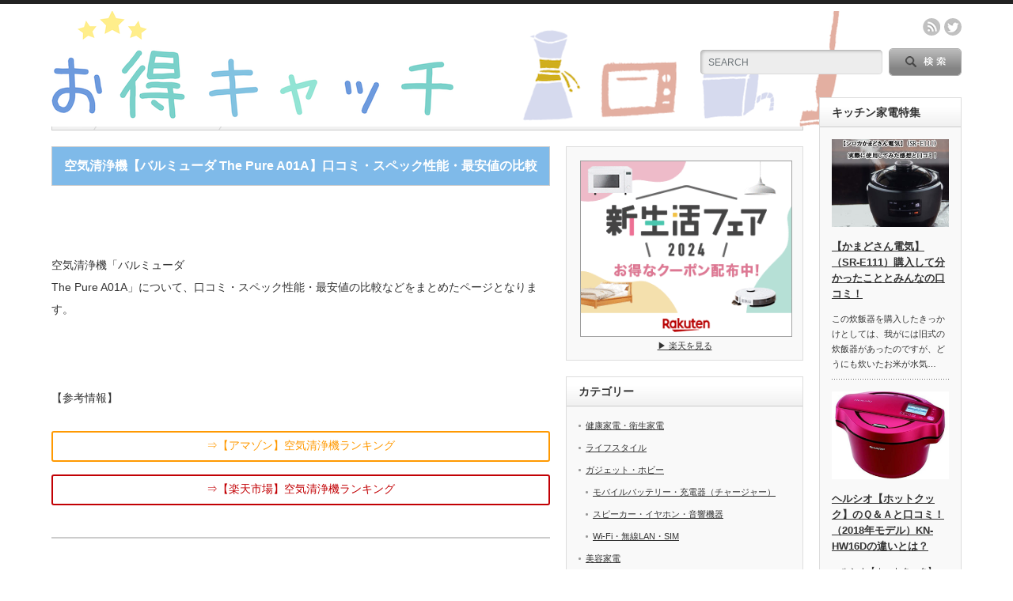

--- FILE ---
content_type: text/html; charset=UTF-8
request_url: https://kadendayo.com/archives/6390
body_size: 17322
content:
<!DOCTYPE html PUBLIC "-//W3C//DTD XHTML 1.1//EN" "http://www.w3.org/TR/xhtml11/DTD/xhtml11.dtd">
<!--[if lt IE 9]><html xmlns="http://www.w3.org/1999/xhtml" class="ie"><![endif]-->
<!--[if (gt IE 9)|!(IE)]><!--><html xmlns="http://www.w3.org/1999/xhtml"><!--<![endif]-->
<head profile="http://gmpg.org/xfn/11">
<meta http-equiv="Content-Type" content="text/html; charset=UTF-8" />
<meta http-equiv="X-UA-Compatible" content="IE=edge,chrome=1" />
<meta name="viewport" content="width=device-width" />
<title>空気清浄機【バルミューダ
The Pure A01A】口コミ・スペック性能・最安値の比較 | 家電キャッチ</title>
<meta name="description" content="&amp;nbsp;空気清浄機「バルミューダThe Pure A01A」について、口コミ・スペック性能・最安値の比較などをまとめたページとなります。" />

<script data-ad-client="ca-pub-3643762069276960" async src="https://pagead2.googlesyndication.com/pagead/js/adsbygoogle.js"></script>
	
<link rel="alternate" type="application/rss+xml" title="家電キャッチ RSS Feed" href="https://kadendayo.com/feed" />
<link rel="alternate" type="application/atom+xml" title="家電キャッチ Atom Feed" href="https://kadendayo.com/feed/atom" /> 
<link rel="pingback" href="https://kadendayo.com/xmlrpc.php" />

 
<meta name='robots' content='max-image-preview:large' />

<!-- Google Tag Manager for WordPress by gtm4wp.com -->
<script data-cfasync="false" data-pagespeed-no-defer>
	var gtm4wp_datalayer_name = "dataLayer";
	var dataLayer = dataLayer || [];
</script>
<!-- End Google Tag Manager for WordPress by gtm4wp.com --><link rel='dns-prefetch' href='//s.w.org' />
		<script type="text/javascript">
			window._wpemojiSettings = {"baseUrl":"https:\/\/s.w.org\/images\/core\/emoji\/13.1.0\/72x72\/","ext":".png","svgUrl":"https:\/\/s.w.org\/images\/core\/emoji\/13.1.0\/svg\/","svgExt":".svg","source":{"concatemoji":"https:\/\/kadendayo.com\/wp-includes\/js\/wp-emoji-release.min.js?ver=5.8.12"}};
			!function(e,a,t){var n,r,o,i=a.createElement("canvas"),p=i.getContext&&i.getContext("2d");function s(e,t){var a=String.fromCharCode;p.clearRect(0,0,i.width,i.height),p.fillText(a.apply(this,e),0,0);e=i.toDataURL();return p.clearRect(0,0,i.width,i.height),p.fillText(a.apply(this,t),0,0),e===i.toDataURL()}function c(e){var t=a.createElement("script");t.src=e,t.defer=t.type="text/javascript",a.getElementsByTagName("head")[0].appendChild(t)}for(o=Array("flag","emoji"),t.supports={everything:!0,everythingExceptFlag:!0},r=0;r<o.length;r++)t.supports[o[r]]=function(e){if(!p||!p.fillText)return!1;switch(p.textBaseline="top",p.font="600 32px Arial",e){case"flag":return s([127987,65039,8205,9895,65039],[127987,65039,8203,9895,65039])?!1:!s([55356,56826,55356,56819],[55356,56826,8203,55356,56819])&&!s([55356,57332,56128,56423,56128,56418,56128,56421,56128,56430,56128,56423,56128,56447],[55356,57332,8203,56128,56423,8203,56128,56418,8203,56128,56421,8203,56128,56430,8203,56128,56423,8203,56128,56447]);case"emoji":return!s([10084,65039,8205,55357,56613],[10084,65039,8203,55357,56613])}return!1}(o[r]),t.supports.everything=t.supports.everything&&t.supports[o[r]],"flag"!==o[r]&&(t.supports.everythingExceptFlag=t.supports.everythingExceptFlag&&t.supports[o[r]]);t.supports.everythingExceptFlag=t.supports.everythingExceptFlag&&!t.supports.flag,t.DOMReady=!1,t.readyCallback=function(){t.DOMReady=!0},t.supports.everything||(n=function(){t.readyCallback()},a.addEventListener?(a.addEventListener("DOMContentLoaded",n,!1),e.addEventListener("load",n,!1)):(e.attachEvent("onload",n),a.attachEvent("onreadystatechange",function(){"complete"===a.readyState&&t.readyCallback()})),(n=t.source||{}).concatemoji?c(n.concatemoji):n.wpemoji&&n.twemoji&&(c(n.twemoji),c(n.wpemoji)))}(window,document,window._wpemojiSettings);
		</script>
		<style type="text/css">
img.wp-smiley,
img.emoji {
	display: inline !important;
	border: none !important;
	box-shadow: none !important;
	height: 1em !important;
	width: 1em !important;
	margin: 0 .07em !important;
	vertical-align: -0.1em !important;
	background: none !important;
	padding: 0 !important;
}
</style>
	<link rel='stylesheet' id='wp-block-library-css'  href='https://kadendayo.com/wp-includes/css/dist/block-library/style.min.css?ver=5.8.12' type='text/css' media='all' />
<link rel='stylesheet' id='arve-main-css'  href='https://kadendayo.com/wp-content/plugins/advanced-responsive-video-embedder/build/main.css?ver=70807f607880d07700da' type='text/css' media='all' />
<link rel='stylesheet' id='pz-linkcard-css'  href='//kadendayo.com/wp-content/uploads/pz-linkcard/style.css?ver=2.4.7.42' type='text/css' media='all' />
<link rel='stylesheet' id='sb-type-std-css'  href='https://kadendayo.com/wp-content/plugins/speech-bubble/css/sb-type-std.css?ver=5.8.12' type='text/css' media='all' />
<link rel='stylesheet' id='sb-type-fb-css'  href='https://kadendayo.com/wp-content/plugins/speech-bubble/css/sb-type-fb.css?ver=5.8.12' type='text/css' media='all' />
<link rel='stylesheet' id='sb-type-fb-flat-css'  href='https://kadendayo.com/wp-content/plugins/speech-bubble/css/sb-type-fb-flat.css?ver=5.8.12' type='text/css' media='all' />
<link rel='stylesheet' id='sb-type-ln-css'  href='https://kadendayo.com/wp-content/plugins/speech-bubble/css/sb-type-ln.css?ver=5.8.12' type='text/css' media='all' />
<link rel='stylesheet' id='sb-type-ln-flat-css'  href='https://kadendayo.com/wp-content/plugins/speech-bubble/css/sb-type-ln-flat.css?ver=5.8.12' type='text/css' media='all' />
<link rel='stylesheet' id='sb-type-pink-css'  href='https://kadendayo.com/wp-content/plugins/speech-bubble/css/sb-type-pink.css?ver=5.8.12' type='text/css' media='all' />
<link rel='stylesheet' id='sb-type-rtail-css'  href='https://kadendayo.com/wp-content/plugins/speech-bubble/css/sb-type-rtail.css?ver=5.8.12' type='text/css' media='all' />
<link rel='stylesheet' id='sb-type-drop-css'  href='https://kadendayo.com/wp-content/plugins/speech-bubble/css/sb-type-drop.css?ver=5.8.12' type='text/css' media='all' />
<link rel='stylesheet' id='sb-type-think-css'  href='https://kadendayo.com/wp-content/plugins/speech-bubble/css/sb-type-think.css?ver=5.8.12' type='text/css' media='all' />
<link rel='stylesheet' id='sb-no-br-css'  href='https://kadendayo.com/wp-content/plugins/speech-bubble/css/sb-no-br.css?ver=5.8.12' type='text/css' media='all' />
<link rel='stylesheet' id='toc-screen-css'  href='https://kadendayo.com/wp-content/plugins/table-of-contents-plus/screen.min.css?ver=2302' type='text/css' media='all' />
<style id='toc-screen-inline-css' type='text/css'>
div#toc_container ul li {font-size: 90%;}
</style>
<link rel='stylesheet' id='yyi_rinker_stylesheet-css'  href='https://kadendayo.com/wp-content/plugins/yyi-rinker/css/style.css?v=1.1.10&#038;ver=5.8.12' type='text/css' media='all' />
<script type='text/javascript' src='https://kadendayo.com/wp-includes/js/jquery/jquery.min.js?ver=3.6.0' id='jquery-core-js'></script>
<script type='text/javascript' src='https://kadendayo.com/wp-includes/js/jquery/jquery-migrate.min.js?ver=3.3.2' id='jquery-migrate-js'></script>
<script async="async" type='text/javascript' src='https://kadendayo.com/wp-content/plugins/advanced-responsive-video-embedder/build/main.js?ver=70807f607880d07700da' id='arve-main-js'></script>
<link rel="https://api.w.org/" href="https://kadendayo.com/wp-json/" /><link rel="alternate" type="application/json" href="https://kadendayo.com/wp-json/wp/v2/posts/6390" /><link rel="canonical" href="https://kadendayo.com/archives/6390" />
<link rel='shortlink' href='https://kadendayo.com/?p=6390' />
<link rel="alternate" type="application/json+oembed" href="https://kadendayo.com/wp-json/oembed/1.0/embed?url=https%3A%2F%2Fkadendayo.com%2Farchives%2F6390" />
<link rel="alternate" type="text/xml+oembed" href="https://kadendayo.com/wp-json/oembed/1.0/embed?url=https%3A%2F%2Fkadendayo.com%2Farchives%2F6390&#038;format=xml" />

<!-- Google Tag Manager for WordPress by gtm4wp.com -->
<!-- GTM Container placement set to footer -->
<script data-cfasync="false" data-pagespeed-no-defer>
	var dataLayer_content = {"pagePostType":"post","pagePostType2":"single-post","pageCategory":["%e5%8a%a0%e6%b9%bf%e5%99%a8%e3%83%bb%e7%a9%ba%e6%b0%97%e6%b8%85%e6%b5%84%e6%a9%9f"],"pagePostAuthor":"kade-n-17"};
	dataLayer.push( dataLayer_content );
</script>
<script data-cfasync="false">
(function(w,d,s,l,i){w[l]=w[l]||[];w[l].push({'gtm.start':
new Date().getTime(),event:'gtm.js'});var f=d.getElementsByTagName(s)[0],
j=d.createElement(s),dl=l!='dataLayer'?'&l='+l:'';j.async=true;j.src=
'//www.googletagmanager.com/gtm.'+'js?id='+i+dl;f.parentNode.insertBefore(j,f);
})(window,document,'script','dataLayer','GTM-5Z9CTCP');
</script>
<!-- End Google Tag Manager -->
<!-- End Google Tag Manager for WordPress by gtm4wp.com --><style>
.yyi-rinker-images {
    display: flex;
    justify-content: center;
    align-items: center;
    position: relative;

}
div.yyi-rinker-image img.yyi-rinker-main-img.hidden {
    display: none;
}

.yyi-rinker-images-arrow {
    cursor: pointer;
    position: absolute;
    top: 50%;
    display: block;
    margin-top: -11px;
    opacity: 0.6;
    width: 22px;
}

.yyi-rinker-images-arrow-left{
    left: -10px;
}
.yyi-rinker-images-arrow-right{
    right: -10px;
}

.yyi-rinker-images-arrow-left.hidden {
    display: none;
}

.yyi-rinker-images-arrow-right.hidden {
    display: none;
}
div.yyi-rinker-contents.yyi-rinker-design-tate  div.yyi-rinker-box{
    flex-direction: column;
}

div.yyi-rinker-contents.yyi-rinker-design-slim div.yyi-rinker-box .yyi-rinker-links {
    flex-direction: column;
}

div.yyi-rinker-contents.yyi-rinker-design-slim div.yyi-rinker-info {
    width: 100%;
}

div.yyi-rinker-contents.yyi-rinker-design-slim .yyi-rinker-title {
    text-align: center;
}

div.yyi-rinker-contents.yyi-rinker-design-slim .yyi-rinker-links {
    text-align: center;
}
div.yyi-rinker-contents.yyi-rinker-design-slim .yyi-rinker-image {
    margin: auto;
}

div.yyi-rinker-contents.yyi-rinker-design-slim div.yyi-rinker-info ul.yyi-rinker-links li {
	align-self: stretch;
}
div.yyi-rinker-contents.yyi-rinker-design-slim div.yyi-rinker-box div.yyi-rinker-info {
	padding: 0;
}
div.yyi-rinker-contents.yyi-rinker-design-slim div.yyi-rinker-box {
	flex-direction: column;
	padding: 14px 5px 0;
}

.yyi-rinker-design-slim div.yyi-rinker-box div.yyi-rinker-info {
	text-align: center;
}

.yyi-rinker-design-slim div.price-box span.price {
	display: block;
}

div.yyi-rinker-contents.yyi-rinker-design-slim div.yyi-rinker-info div.yyi-rinker-title a{
	font-size:16px;
}

div.yyi-rinker-contents.yyi-rinker-design-slim ul.yyi-rinker-links li.amazonkindlelink:before,  div.yyi-rinker-contents.yyi-rinker-design-slim ul.yyi-rinker-links li.amazonlink:before,  div.yyi-rinker-contents.yyi-rinker-design-slim ul.yyi-rinker-links li.rakutenlink:before,  div.yyi-rinker-contents.yyi-rinker-design-slim ul.yyi-rinker-links li.yahoolink:before {
	font-size:12px;
}

div.yyi-rinker-contents.yyi-rinker-design-slim ul.yyi-rinker-links li a {
	font-size: 13px;
}
.entry-content ul.yyi-rinker-links li {
	padding: 0;
}

				</style><style type="text/css"></style><style type="text/css">.broken_link, a.broken_link {
	text-decoration: line-through;
}</style><link rel="icon" href="https://kadendayo.com/wp-content/uploads/2024/09/cropped-hoshi-32x32.png" sizes="32x32" />
<link rel="icon" href="https://kadendayo.com/wp-content/uploads/2024/09/cropped-hoshi-192x192.png" sizes="192x192" />
<link rel="apple-touch-icon" href="https://kadendayo.com/wp-content/uploads/2024/09/cropped-hoshi-180x180.png" />
<meta name="msapplication-TileImage" content="https://kadendayo.com/wp-content/uploads/2024/09/cropped-hoshi-270x270.png" />
		<style type="text/css" id="wp-custom-css">
			@media screen and (max-width: 500px){/*スマホ表示用*/
    /*全体*/
    div.yyi-rinker-contents div.yyi-rinker-box {
        display: block!important;
    }
     
    /*画像*/
    div.yyi-rinker-contents div.yyi-rinker-image {
        width: auto;/*画像を中央表示*/
    }
    /*商品名ボタン*/
    div.yyi-rinker-contents div.yyi-rinker-box div.yyi-rinker-info {
        padding-top: 0px;
        padding-right: 0px;
        padding-bottom:0px;
        padding-left: 0px;
        margin: auto!important;
        width: 87%;
        text-align: center!important;
    }
    div.yyi-rinker-contents ul.yyi-rinker-links li {
        display: block!important;
        width: 100%;
        margin: 0 auto;
        padding: 0;
    }
         
    body div.yyi-rinker-contents ul.yyi-rinker-links li a {
        padding-top: 0px;
        padding-right: 0px;
        padding-bottom:0px;
        padding-left: 0px!important;
    }
}
/*△Rinkerのデザイン変更△*/

/*** Rinkerコメントあり ***/
div.yyi-rinker-contents {/*外枠*/
border: none;/*枠線削除*/
box-shadow: 0px 0px 2px rgba(0, 0, 0, 0.18);/*影プラス*/
}
div.yyi-rinker-image {/*画像エリア*/
margin-right: 15px;/*外側の右に余白*/
}
.yyi-rinker-img-m .yyi-rinker-image {/*画像*/
width: 140px;/*幅*/
min-width: 140px;/*最大の幅*/
}
div.yyi-rinker-contents div.yyi-rinker-info {/*文字やボタン全体の設定*/
width: calc(100% - 160px);/*横幅*/
}
div.yyi-rinker-contents div.yyi-rinker-title p {/*タイトルの文字*/
margin: 0;/*いらない外側の余白を削除*/
}
div.yyi-rinker-contents div.yyi-rinker-title a {/*タイトルのリンク*/
color: #0066c0;/*文字の色*/
font-size: .9em;/*文字の大きさ*/
}
div.yyi-rinker-contents div.yyi-rinker-title a:hover {/*タイトルをマウスホバー*/
color: #c45500;/*変化する色*/
opacity: 1;/*透明度はそのままに*/
text-decoration: underline;/*下線*/
}
div.yyi-rinker-contents div.yyi-rinker-detail {/*クレジットやメーカー、価格部分*/
padding: 0;/*内側の余白を削除*/
margin: 5px 0 0;/*外側の上に余白*/
font-size: 10px;/*文字の大きさ*/
color: #626262;/*文字の色*/
opacity: .7;/*透明度70%*/
font-family: 'Avenir',sans-serif;/*フォントの種類*/
line-height: 2;/*文字の高さ*/
}
span.price {/*価格部分*/
font-size: 1.8em;/*文字の大きさ*/
}
.price-box span:nth-child(n+2) {/*価格の後ろの文字*/
display: none;/*さようなら*/
}
div.yyi-rinker-contents ul.yyi-rinker-links {/*ボタン全体*/
margin: 0;/*ソトワクリセット*/
}
div.yyi-rinker-contents ul.yyi-rinker-links li {/*ボタン共通部分*/
margin: 8px 8px 0 0;/*外側に上と左に余白*/
box-shadow: none;/*影を削除*/
}
div.yyi-rinker-contents ul.yyi-rinker-links li.amazonlink, div.yyi-rinker-contents ul.yyi-rinker-links li.rakutenlink, div.yyi-rinker-contents ul.yyi-rinker-links li.yahoolink {/*ボタン個別*/
background: none;/*背景を削除*/
}
div.yyi-rinker-contents ul.yyi-rinker-links li a {/*ボタンのリンク共通部分*/
font-weight: 600;/*文字の太さ*/
font-size: 14px;/*文字の大きさ*/
height: 44px;/*ボタンの高さ*/
line-height: 44px;/*文字の高さ*/
padding: 0 15px;/*内側の左右に余白*/
border-radius: 3px;/*ちょこっと丸みを加える*/
}
div.yyi-rinker-contents ul.yyi-rinker-links li.amazonlink a {/*Amazonのボタンリンク*/
background: #ffb36b;/*背景色追加*/
}
div.yyi-rinker-contents ul.yyi-rinker-links li.rakutenlink a {/*楽天のボタンリンク*/
background: #ea7373;/*背景色追加*/
}
div.yyi-rinker-contents ul.yyi-rinker-links li.yahoolink a {/*ヤフーショッピングのボタンリンク*/
background: #51a7e8;/*背景色追加*/
}
		</style>
		
<link rel="stylesheet" href="https://kadendayo.com/wp-content/themes/opinion_tcd018/style.css?ver=4.4.7" type="text/css" />
<link rel="stylesheet" href="https://kadendayo.com/wp-content/themes/opinion_tcd018/comment-style.css?ver=4.4.7" type="text/css" />

<link rel="stylesheet" media="screen and (min-width:769px)" href="https://kadendayo.com/wp-content/themes/opinion_tcd018/style_pc.css?ver=4.4.7" type="text/css" />
<link rel="stylesheet" media="screen and (max-width:768px)" href="https://kadendayo.com/wp-content/themes/opinion_tcd018/style_sp.css?ver=4.4.7" type="text/css" />
<link rel="stylesheet" media="screen and (max-width:768px)" href="https://kadendayo.com/wp-content/themes/opinion_tcd018/footer-bar/footer-bar.css?ver=?ver=4.4.7">

<link rel="stylesheet" href="https://kadendayo.com/wp-content/themes/opinion_tcd018/japanese.css?ver=4.4.7" type="text/css" />

<script type="text/javascript" src="https://kadendayo.com/wp-content/themes/opinion_tcd018/js/jscript.js?ver=4.4.7"></script>
<script type="text/javascript" src="https://kadendayo.com/wp-content/themes/opinion_tcd018/js/scroll.js?ver=4.4.7"></script>
<script type="text/javascript" src="https://kadendayo.com/wp-content/themes/opinion_tcd018/js/comment.js?ver=4.4.7"></script>
<script type="text/javascript" src="https://kadendayo.com/wp-content/themes/opinion_tcd018/js/rollover.js?ver=4.4.7"></script>
<!--[if lt IE 9]>
<link id="stylesheet" rel="stylesheet" href="https://kadendayo.com/wp-content/themes/opinion_tcd018/style_pc.css?ver=4.4.7" type="text/css" />
<script type="text/javascript" src="https://kadendayo.com/wp-content/themes/opinion_tcd018/js/ie.js?ver=4.4.7"></script>
<link rel="stylesheet" href="https://kadendayo.com/wp-content/themes/opinion_tcd018/ie.css" type="text/css" />
<![endif]-->

<!--[if IE 7]>
<link rel="stylesheet" href="https://kadendayo.com/wp-content/themes/opinion_tcd018/ie7.css" type="text/css" />
<![endif]-->


<style type="text/css">

body { font-size:14px; }

a:hover, #index_featured_post .post2 h4.title a:hover, #index_featured_post a, #logo a:hover, #footer_logo_text a:hover
 { color:#7FBAE9; }

.pc #global_menu li a, .archive_headline, .page_navi a:hover:hover,
#single_title h1, #submit_comment:hover, #author_link:hover,
#previous_next_post a:hover, #news_title h2,
 .profile_author_link:hover, #return_top, .author_social_link li.author_link a
 { background-color:#7FBAE9; }

#comment_textarea textarea:focus, #guest_info input:focus
 { border-color:#7FBAE9; }

#index_featured_post .post2 h4.title a:hover, #index_featured_post a:hover
 { color:#0077B3; }

.pc #global_menu li a:hover, #return_top:hover, .author_social_link li.author_link a:hover
 { background-color:#0077B3; }


.yellow_line {background:rgba(0, 0, 0, 0) linear-gradient(transparent 80%, #FFFF00 0%) repeat scroll 0 0;}
.red_line {background:rgba(0, 0, 0, 0) linear-gradient(transparent 80%, #ff0000 0%) repeat scroll 0 0;}
.bt_orange{ background:#FF9901; color:#fff; }
.bt_orange:hover, .bt_green:focus { background-color:#fcab32; color:#fff; }
.kattene {
  border: 1px solid rgba(0, 0, 0, 0.1);
  border-radius: 3px;
  padding: 10px;
  margin-bottom: 1em;
  box-sizing: border-box; }

.kattene__imgpart {
  text-align: center; }

  .kattene__imgpart img {
    -webkit-box-shadow: 0px 5px 15px -5px rgba(0, 0, 0, 0.8);
    -moz-box-shadow: 0px 5px 15px -5px rgba(0, 0, 0, 0.8);
    box-shadow: 0px 5px 15px -5px rgba(0, 0, 0, 0.8);
    -o-box-shadow: 0px 5px 15px -5px rgba(0, 0, 0, 0.8);
    -ms-box-shadow: 0px 5px 15px -5px rgba(0, 0, 0, 0.8); }

.kattene__description {
  font-size: 0.8em; }

.kattene__btns {
  width: 100%;
  margin-top: 1.2em; }

  .kattene__btns:after {
    display: block;
    clear: both;
    height: 0px;
    visibility: hidden;
    content: "."; }

  .kattene__btns > div {
    float: left;
    margin-bottom: 5px; }

  .kattene__btns .btn {
    width: 100%;
    padding-left: 0;
    padding-right: 0;
   }

  .kattene__btns.__three > div {
    width: 32.66667%; }

    .kattene__btns.__three > div:not(:last-child) {
      margin-right: 1%; }

  .kattene__btns.__two > div {
    width: 49.5%; }

    .kattene__btns.__two > div:nth-child(odd) {
      margin-right: 1%; }

@media screen and (max-width: 900px) {

  .kattene__btns.__four > div {
    width: 49.5%; }

    .kattene__btns.__four > div:nth-child(odd) {
      margin-right: 1%; }

  .kattene__btns.__one > div {
    width: 50%;
    margin-left: 25%; } }
@media screen and (min-width: 901px) {

  .kattene {
    display: table;
    width: 100%; }

  .kattene__imgpart {
    display: table-cell;
    width: 20%; }

  .kattene__infopart {
    display: table-cell;
    vertical-align: top;
    position: relative;
    padding-left: 10px;
    width: 80%; }

  .kattene__btns {
    position: absolute;
    bottom: 0;
    box-sizing: border-box;
    padding-right: 10px; }

    .kattene__btns.__four > div {
      width: 24.25%; }

      .kattene__btns.__four > div:not(:last-child) {
        margin-right: 1%; }

    .kattene__btns.__two > div {
      width: 49.5%; }

      .kattene__btns.__two > div:not(:last-child) {
        margin-right: 1%; }

    .kattene__btns.__one > div {
      width: 49.5%;
      float: right; } }

.btn {
  appearance: none;
  background-color: #54c0d1;
  border: 0;
  border-radius: 0;
  color: #fff;
  cursor: pointer;
  display: inline-block;
  font-family: "Hiragino Kaku Gothic ProN", Meiryo, sans-serif;
  font-size: 1em;
  -webkit-font-smoothing: antialiased;
  font-weight: 600;
  line-height: 1;
  padding: 0.75em 1.5em;
  text-decoration: none;
  transition: background-color 150ms ease;
  user-select: none;
  vertical-align: middle;
  white-space: nowrap; }

  .btn:hover, .btn:focus {
    background-color: #439aa7;
    color: #fff; }

  .btn:disabled {
    cursor: not-allowed;
    opacity: 0.5; }

    .btn:disabled:hover {
      background-color: #54c0d1; }

.btn.__small {
  padding: 0.55em;
  font-size: 0.9em; }

.btn.__orange {
  background-color: #FF9901;color: #fff;
  -webkit-box-shadow: 0 5px 0 #cc7a01;
  -moz-box-shadow: 0 5px 0 #cc7a01;
  box-shadow: 0 5px 0 #cc7a01;
  -o-box-shadow: 0 5px 0 #cc7a01;
  -ms-box-shadow: 0 5px 0 #cc7a01;
  margin-bottom: 5px;
  border-radius: 3px;
  text-align: center; }

  .btn.__orange:hover {
    background-color: #cc7a01; }

  .btn.__orange i {
    font-weight: bold; }

    .btn.__orange i:before {
      vertical-align: middle;
      font-size: 1.2em;
      margin-right: 0.2em; }

.btn.__blue {
  background-color: #007dcd;color: #fff;
  -webkit-box-shadow: 0 5px 0 #0064a4;
  -moz-box-shadow: 0 5px 0 #0064a4;
  box-shadow: 0 5px 0 #0064a4;
  -o-box-shadow: 0 5px 0 #0064a4;
  -ms-box-shadow: 0 5px 0 #0064a4;
  margin-bottom: 5px;
  border-radius: 3px;
  text-align: center; }

  .btn.__blue:hover {
    background-color: #0064a4; }

  .btn.__blue i {
    font-weight: bold; }

    .btn.__blue i:before {
      vertical-align: middle;
      font-size: 1.2em;
      margin-right: 0.2em; }

.btn.__red {
  background-color: #c20004;color: #fff;
  -webkit-box-shadow: 0 5px 0 #9b0003;
  -moz-box-shadow: 0 5px 0 #9b0003;
  box-shadow: 0 5px 0 #9b0003;
  -o-box-shadow: 0 5px 0 #9b0003;
  -ms-box-shadow: 0 5px 0 #9b0003;
  margin-bottom: 5px;
  border-radius: 3px;
  text-align: center; }

  .btn.__red:hover {
    background-color: #9b0003; }

  .btn.__red i {
    font-weight: bold; }

    .btn.__red i:before {
      vertical-align: middle;
      font-size: 1.2em;
      margin-right: 0.2em; }

.btn.__green {
  background-color: #0BBD80;
  -webkit-box-shadow: 0 5px 0 #099766;
  -moz-box-shadow: 0 5px 0 #099766;
  box-shadow: 0 5px 0 #099766;
  -o-box-shadow: 0 5px 0 #099766;
  -ms-box-shadow: 0 5px 0 #099766;
  margin-bottom: 5px;
  border-radius: 3px;
  text-align: center; }

  .btn.__green:hover {
    background-color: #099766; }

  .btn.__green i {
    font-weight: bold; }

    .btn.__green i:before {
      vertical-align: middle;
      font-size: 1.2em;
      margin-right: 0.2em; }

a.cp_btna {
	display: block;
	width: auto;
	padding: 0.6em;
	text-align: center;
	text-decoration: none;
	color: #FF9901;
	border: 2px solid #FF9901;
	border-radius: 3px;
	transition: .4s;
}
a.cp_btna:hover {
	background: #FF9901;
	color: #fff;
}

a.cp_btnr {
	display: block;
	width: auto;
	padding: 0.6em;
	text-align: center;
	text-decoration: none;
	color: #c20004;
	border: 2px solid #c20004;
	border-radius: 3px;
	transition: .4s;
}
a.cp_btnr:hover {
	background: #c20004;
	color: #fff;
}

.box1 {
    position: relative;
    margin: 2em 0;
    padding: 0.5em 1em;
    border: solid 3px #95ccff;
    border-radius: 8px;
}
.box1 .box-title {
    position: absolute;
    display: inline-block;
    top: -13px;
    left: 10px;
    padding: 0 9px;
    line-height: 1;
    font-size: 19px;
    background: #FFF;
    color: #95ccff;
    font-weight: bold;
}
.box1 p {
    margin: 0; 
    padding: 0;
}

.post .news_headline1 { border-left: 8px solid #ff6600; font-size: 1.2em; line-height: 1.2; margin: 80px 0 25px 0; padding: .5em; position: relative; }
.post .news_headline1:after { border-bottom: 2px dotted #ff6600; content: ""; position: absolute; bottom: 0px; left: 0; width: 100%; height: 0; }
.post .news_headline1 { border-left: 8px solid #ff6600; font-size: 1.2em; line-height: 1.2; margin: 80px 0 25px 0; padding: .5em; position: relative; }
.post .news_headline1:after { border-bottom: 2px dotted #ff6600; content: ""; position: absolute; bottom: 0px; left: 0; width: 100%; height: 0; }

<script data-ad-client="ca-pub-4137540446239430" async src="https://pagead2.googlesyndication.com/pagead/js/adsbygoogle.js"></script>

</style>


<!-- GTM Container placement set to footer -->
<!-- Google Tag Manager (noscript) -->
				<noscript><iframe src="https://www.googletagmanager.com/ns.html?id=GTM-5Z9CTCP" height="0" width="0" style="display:none;visibility:hidden" aria-hidden="true"></iframe></noscript>
<!-- End Google Tag Manager (noscript) -->
<meta name="google-site-verification" content="HY0dEnyb29aR0emYvzpds_LIPJHt7Jwf-qPckbROwvo" />

</head>
<body class="post-template-default single single-post postid-6390 single-format-standard category-64">
	
 <div id="header_wrap">

  <div id="header" class="clearfix">

  <!-- logo -->
   <div id='logo_image'>
<div id="logo" style="top:9px; left:0px;"><a href=" https://kadendayo.com/" title="家電キャッチ" data-label="家電キャッチ"><img src="https://kadendayo.com/wp-content/uploads/tcd-w/logo.png?1769193901" alt="家電キャッチ" title="家電キャッチ" /></a></div>
</div>


   <!-- header meu -->
   <div id="header_menu_area">

    <div id="header_menu">
         </div>

        <!-- social button -->
        <ul class="social_link clearfix" id="header_social_link">
          <li class="rss"><a class="target_blank" href="https://kadendayo.com/feed">rss</a></li>
               <li class="twitter"><a class="target_blank" href="https://twitter.com/kadendayocom">twitter</a></li>
              </ul>
        
   </div><!-- END #header_menu_area -->

   <!-- search area -->
   <div class="search_area">
        <form method="get" id="searchform" action="https://kadendayo.com/">
     <div id="search_button"><input type="submit" value="SEARCH" /></div>
     <div id="search_input"><input type="text" value="SEARCH" name="s" onfocus="if (this.value == 'SEARCH') this.value = '';" onblur="if (this.value == '') this.value = 'SEARCH';" /></div>
    </form>
       </div>

   <!-- banner -->
         
   <a href="#" class="menu_button"></a>

  </div><!-- END #header -->

 </div><!-- END #header_wrap -->

 <!-- global menu -->
 
 <!-- smartphone banner -->
 
 <div id="contents" class="clearfix">

<div id="main_col">

 <ul id="bread_crumb" class="clearfix">
 <li itemscope="itemscope" itemtype="http://data-vocabulary.org/Breadcrumb" class="home"><a itemprop="url" href="https://kadendayo.com/"><span itemprop="title">Home</span></a></li>

  <li itemscope="itemscope" itemtype="http://data-vocabulary.org/Breadcrumb">
    <a itemprop="url" href="https://kadendayo.com/archives/category/kaden/%e5%8a%a0%e6%b9%bf%e5%99%a8%e3%83%bb%e7%a9%ba%e6%b0%97%e6%b8%85%e6%b5%84%e6%a9%9f"><span itemprop="title">加湿器・空気清浄機</span></a>
    </li>
  <li class="last">空気清浄機【バルミューダ
The Pure A01A】口コミ・スペック性能・最安値の比較</li>

</ul>

 <div id="left_col">

  
  <div id="single_title">
  <h1>空気清浄機【バルミューダ
The Pure A01A】口コミ・スペック性能・最安値の比較</h1>
   <ul id="single_meta" class="clearfix">
                       </ul>
  </div>

   
  <div class="post clearfix">

         
   
   
   <p>&nbsp;</p>
<p>空気清浄機「バルミューダ<br />
The Pure A01A」について、口コミ・スペック性能・最安値の比較などをまとめたページとなります。</p>
<p>&nbsp;</p>
<p>【参考情報】</p>
<p><div class="kjk_temp_sc" data-id="9859"></div><a class="cp_btna" href="https://www.amazon.co.jp/gp/bestsellers/kitchen/4083011/ref=as_li_ss_tl?ie=UTF8&amp;linkCode=ll2&amp;tag=simple2007-22&amp;linkId=bc313d5e43f39f7d0ad38cc55c7f919d&amp;language=ja_JP" rel="nofollow">⇒【アマゾン】空気清浄機ランキング</a><br />
<div class="kjk_temp_sc" data-id="9405"></div><a class="cp_btnr" "href="https://hb.afl.rakuten.co.jp/hgc/036d1438.1a440ee1.06e935cb.3c658a19/?pc=https%3A%2F%2Franking.rakuten.co.jp%2Fdaily%2F204519%2F" rel="nofollow">⇒【楽天市場】空気清浄機ランキング</a></p>

<hr>
<center><a href="https://hb.afl.rakuten.co.jp/hsc/19c100e8.84a81087.19c0fedc.9f974b28/?link_type=pict&ut=eyJwYWdlIjoic2hvcCIsInR5cGUiOiJwaWN0IiwiY29sIjoxLCJjYXQiOiI1OCIsImJhbiI6IjkyODQ5NSIsImFtcCI6ZmFsc2V9" target="_blank" rel="nofollow sponsored noopener" style="word-wrap:break-word;"  ><img src="https://hbb.afl.rakuten.co.jp/hsb/19c100e8.84a81087.19c0fedc.9f974b28/?me_id=1&me_adv_id=928495&t=pict" border="0" style="margin:2px" alt="" title=""><br>▶︎楽天を見る</span></a></center>
<h2 class="news_headline1">バルミューダ<br />
The Pure A01Aの価格</h2>
<p>参考価格：約49387（※価格は毎日変動します。最新情報は各オンラインショップをご確認ください）</p>
<p><span style="color: #ff9900;">&#x25b6;︎</span> <span style="color: #0000ff;"><a style="color: #0000ff;" href="https://www.amazon.co.jp/s/ref=as_li_ss_tl?k=PureA01A&amp;linkCode=ll2&amp;tag=simple2007-22&amp;linkId=64580994a0ddb20c2718eef8d70cf80d&amp;language=ja_JP">Amazonを見る</a></span></p>
<p><span style="color: #ff0000;">&#x25b6;︎</span> <span style="color: #0000ff;"><a style="color: #0000ff;" href="https://hb.afl.rakuten.co.jp/hgc/036d1438.1a440ee1.06e935cb.3c658a19/?pc=https%3A%2F%2Fsearch.rakuten.co.jp%2Fsearch%2Fmall%2FPureA01A%2F">楽天を見る</a></span></p>
<p><span style="color: #00ccff;">&#x25b6;︎</span> <span style="color: #0000ff;"><a style="color: #0000ff;" href="//ck.jp.ap.valuecommerce.com/servlet/referral?sid=3475738&amp;pid=885991251&amp;vc_url=https%3A%2F%2Fshopping.yahoo.co.jp%2Fsearch%3Ffirst%3D1%26dnow%3D%26dtype%3D%26tab_ex%3Dcommerce%26sc_i%3Dshp_pc_store_searchBox%26cid%3D%26p%3DPureA01A">Yahooショッピングを見る</a></span></p>
<h2 class="news_headline1">バルミューダ<br />
The Pure A01Aの利用者満足度</h2>
<blockquote><p>満足度：2.02<br />
5点満点（引用元：<a href="https://kakaku.com/item/J0000031669/">価格com</a>)</p></blockquote>
<h2 class="news_headline1">バルミューダ<br />
The Pure A01A 口コミ SNSの反応</h2>
<p>口コミについては各ショップのレビューが参考になります。</p>
<p><span style="color: #ff9900;">&#x25b6;︎</span> <span style="color: #0000ff;"><a style="color: #0000ff;" href="https://www.amazon.co.jp/s/ref=as_li_ss_tl?k=PureA01A&amp;linkCode=ll2&amp;tag=simple2007-22&amp;linkId=64580994a0ddb20c2718eef8d70cf80d&amp;language=ja_JP">Amazonを見る</a></span></p>
<p><span style="color: #ff0000;">&#x25b6;︎</span> <span style="color: #0000ff;"><a style="color: #0000ff;" href="https://hb.afl.rakuten.co.jp/hgc/036d1438.1a440ee1.06e935cb.3c658a19/?pc=https%3A%2F%2Fsearch.rakuten.co.jp%2Fsearch%2Fmall%2FPureA01A%2F">楽天を見る</a></span></p>
<p><span style="color: #00ccff;">&#x25b6;︎</span> <span style="color: #0000ff;"><a style="color: #0000ff;" href="//ck.jp.ap.valuecommerce.com/servlet/referral?sid=3475738&amp;pid=885991251&amp;vc_url=https%3A%2F%2Fshopping.yahoo.co.jp%2Fsearch%3Ffirst%3D1%26dnow%3D%26dtype%3D%26tab_ex%3Dcommerce%26sc_i%3Dshp_pc_store_searchBox%26cid%3D%26p%3DPureA01A">Yahooショッピングを見る</a></span></p>
<p>&nbsp;</p>
<p>購入された方がSNS（Twitter）に投稿していれば、リアルな体験談として参考になりますね。</p>
<p><span style="color: #00ff00;">&#x25b6;︎</span> <span style="color: #0000ff;"><a style="color: #0000ff;" href="https://twitter.com/search?q=PureA01A&amp;src=typed_query">ツイッターの話題を見る</a></span>（※投稿が無い場合もあります）</p>
<h2 class="news_headline1">バルミューダ<br />
The Pure A01Aのスペック性能（適用床面積・集じん方式・フィルター・騒音値・風量）</h2>
<p>情報が見あたらない部分については &#8221; ー &#8220;（横線）としております。</p>
<table style="border-collapse: collapse; width: 100%;">
<tbody>
<tr>
<td style="width: 50%; text-align: center; background-color: #e0e0e0;">型番</td>
<td style="width: 50%; text-align: center;">PureA01A</td>
</tr>
<tr>
<td style="width: 50%; text-align: center; background-color: #e0e0e0;">種類</td>
<td style="width: 50%; text-align: center;">空気清浄機</td>
</tr>
<tr>
<td style="width: 50%; text-align: center; background-color: #e0e0e0;">発売日</td>
<td style="width: 50%; text-align: center;">2019</td>
</tr>
<tr>
<td style="width: 50%; text-align: center; background-color: #e0e0e0;">価格</td>
<td style="width: 50%; text-align: center;">49387</td>
</tr>
<tr>
<td style="width: 50%; text-align: center; background-color: #e0e0e0;">基本機能</td>
<td style="width: 50%; text-align: center;">36畳</td>
</tr>
<tr>
<td style="width: 50%; text-align: center; background-color: #e0e0e0;">集じん方式</td>
<td style="width: 50%; text-align: center;">ファン式</td>
</tr>
<tr>
<td style="width: 50%; text-align: center; background-color: #e0e0e0;">フィルター</td>
<td style="width: 50%; text-align: center;">HEPA</td>
</tr>
<tr>
<td style="width: 50%; text-align: center; background-color: #e0e0e0;">騒音値</td>
<td style="width: 50%; text-align: center;">64db</td>
</tr>
<tr>
<td style="width: 50%; text-align: center; background-color: #e0e0e0;">最大風量</td>
<td style="width: 50%; text-align: center;">7.3m3</td>
</tr>
</tbody>
</table>
<h2 class="news_headline1">バルミューダ<br />
The Pure A01Aのその他機能（加湿機能・除湿機能・タンク容量適用床面積・PM2.5・花粉・脱臭・ウイルス対策・タイマー・センサー）</h2>
<p>情報が見あたらない部分については &#8221; ー &#8220;（横線）としております。</p>
<table style="border-collapse: collapse; width: 100%;">
<tbody>
<tr>
<td style="width: 50%; text-align: center; background-color: #e0e0e0;">加湿機能</td>
<td style="width: 50%; text-align: center;">&#8211;</td>
</tr>
<tr>
<td style="width: 50%; text-align: center; background-color: #e0e0e0;">タンク容量</td>
<td style="width: 50%; text-align: center;">&#8211;</td>
</tr>
<tr>
<td style="width: 50%; text-align: center; background-color: #e0e0e0;">除湿機能</td>
<td style="width: 50%; text-align: center;">&#8211;</td>
</tr>
<tr>
<td style="width: 50%; text-align: center; background-color: #e0e0e0;">PM2.5対応</td>
<td style="width: 50%; text-align: center;">有り</td>
</tr>
<tr>
<td style="width: 50%; text-align: center; background-color: #e0e0e0;">花粉除去</td>
<td style="width: 50%; text-align: center;">&#8211;</td>
</tr>
<tr>
<td style="width: 50%; text-align: center; background-color: #e0e0e0;">脱臭機能</td>
<td style="width: 50%; text-align: center;">有り</td>
</tr>
<tr>
<td style="width: 50%; text-align: center; background-color: #e0e0e0;">タイマー機能</td>
<td style="width: 50%; text-align: center;">&#8211;</td>
</tr>
<tr>
<td style="width: 50%; text-align: center; background-color: #e0e0e0;">センサー</td>
<td style="width: 50%; text-align: center;">ニオイセンサー/ホコリセンサー/照度センサー</td>
</tr>
</tbody>
</table>
<h2 class="news_headline1">PureA01Aを最安値で購入するなら値段比較しよう</h2>
<p>値段は日々上下するので、最安値は代表的なネットショップで違いを比較することが大切です。</p>
<p>下記ECサイトをチェックして、おトクなお買い物をしましょう。</p>
<p><span style="color: #ff9900;">&#x25b6;︎</span> <span style="color: #0000ff;"><a style="color: #0000ff;" href="https://www.amazon.co.jp/s/ref=as_li_ss_tl?k=PureA01A&amp;linkCode=ll2&amp;tag=simple2007-22&amp;linkId=64580994a0ddb20c2718eef8d70cf80d&amp;language=ja_JP">Amazonを見る</a></span></p>
<p><span style="color: #ff0000;">&#x25b6;︎</span> <span style="color: #0000ff;"><a style="color: #0000ff;" href="https://hb.afl.rakuten.co.jp/hgc/036d1438.1a440ee1.06e935cb.3c658a19/?pc=https%3A%2F%2Fsearch.rakuten.co.jp%2Fsearch%2Fmall%2FPureA01A%2F">楽天を見る</a></span></p>
<p><span style="color: #00ccff;">&#x25b6;︎</span> <span style="color: #0000ff;"><a style="color: #0000ff;" href="//ck.jp.ap.valuecommerce.com/servlet/referral?sid=3475738&amp;pid=885991251&amp;vc_url=https%3A%2F%2Fshopping.yahoo.co.jp%2Fsearch%3Ffirst%3D1%26dnow%3D%26dtype%3D%26tab_ex%3Dcommerce%26sc_i%3Dshp_pc_store_searchBox%26cid%3D%26p%3DPureA01A">Yahooショッピングを見る</a></span></p>
<p>&nbsp;</p>
<p>【参考情報】</p>
<p><div class="kjk_temp_sc" data-id="9859"></div><a class="cp_btna" href="https://www.amazon.co.jp/gp/bestsellers/kitchen/4083011/ref=as_li_ss_tl?ie=UTF8&amp;linkCode=ll2&amp;tag=simple2007-22&amp;linkId=bc313d5e43f39f7d0ad38cc55c7f919d&amp;language=ja_JP" rel="nofollow">⇒【アマゾン】空気清浄機ランキング</a><br />
<div class="kjk_temp_sc" data-id="9405"></div><a class="cp_btnr" "href="https://hb.afl.rakuten.co.jp/hgc/036d1438.1a440ee1.06e935cb.3c658a19/?pc=https%3A%2F%2Franking.rakuten.co.jp%2Fdaily%2F204519%2F" rel="nofollow">⇒【楽天市場】空気清浄機ランキング</a></p>
<p>&nbsp;</p>

   
 
         <div id="single_banner2">
         <center><a href="https://hb.afl.rakuten.co.jp/hsc/19c100e8.84a81087.19c0fedc.9f974b28/_RTLink15019?link_type=pict&ut=eyJwYWdlIjoic2hvcCIsInR5cGUiOiJwaWN0IiwiY29sIjoxLCJjYXQiOiI1OCIsImJhbiI6IjkyODQ5NSIsImFtcCI6ZmFsc2V9" target="_blank" rel="nofollow sponsored noopener" style="word-wrap:break-word;"  ><img src="https://hbb.afl.rakuten.co.jp/hsb/19c100e8.84a81087.19c0fedc.9f974b28/?me_id=1&me_adv_id=928495&t=pict" border="0" style="margin:2px" alt="" title=""><br><span style="color: #0000ff;">>> 楽天を見る <<</span></a></center>       </div>
      
  </div><!-- END .post -->
   <!-- sns button bottom -->
      <div style="clear:both; margin:20px 0 30px;">
   
<!--Type1-->

<div id="share_top1">

 

<div class="sns">
<ul class="type1 clearfix">
<!--Twitterボタン-->
<li class="twitter">
<a href="http://twitter.com/share?text=%E7%A9%BA%E6%B0%97%E6%B8%85%E6%B5%84%E6%A9%9F%E3%80%90%E3%83%90%E3%83%AB%E3%83%9F%E3%83%A5%E3%83%BC%E3%83%80%0AThe+Pure+A01A%E3%80%91%E5%8F%A3%E3%82%B3%E3%83%9F%E3%83%BB%E3%82%B9%E3%83%9A%E3%83%83%E3%82%AF%E6%80%A7%E8%83%BD%E3%83%BB%E6%9C%80%E5%AE%89%E5%80%A4%E3%81%AE%E6%AF%94%E8%BC%83&url=https%3A%2F%2Fkadendayo.com%2Farchives%2F6390&via=&tw_p=tweetbutton&related=" onclick="javascript:window.open(this.href, '', 'menubar=no,toolbar=no,resizable=yes,scrollbars=yes,height=400,width=600');return false;"><i class="icon-twitter"></i><span class="ttl">Tweet</span><span class="share-count"></span></a></li>

<!--Facebookボタン-->
<li class="facebook">
<a href="//www.facebook.com/sharer/sharer.php?u=https://kadendayo.com/archives/6390&amp;t=%E7%A9%BA%E6%B0%97%E6%B8%85%E6%B5%84%E6%A9%9F%E3%80%90%E3%83%90%E3%83%AB%E3%83%9F%E3%83%A5%E3%83%BC%E3%83%80%0AThe+Pure+A01A%E3%80%91%E5%8F%A3%E3%82%B3%E3%83%9F%E3%83%BB%E3%82%B9%E3%83%9A%E3%83%83%E3%82%AF%E6%80%A7%E8%83%BD%E3%83%BB%E6%9C%80%E5%AE%89%E5%80%A4%E3%81%AE%E6%AF%94%E8%BC%83" class="facebook-btn-icon-link" target="blank" rel="nofollow"><i class="icon-facebook"></i><span class="ttl">Share</span><span class="share-count"></span></a></li>


<!--Hatebuボタン-->
<li class="hatebu">
<a href="http://b.hatena.ne.jp/add?mode=confirm&url=https%3A%2F%2Fkadendayo.com%2Farchives%2F6390" onclick="javascript:window.open(this.href, '', 'menubar=no,toolbar=no,resizable=yes,scrollbars=yes,height=400,width=510');return false;" ><i class="icon-hatebu"></i><span class="ttl">Hatena</span><span class="share-count"></span></a></li>

<!--Pocketボタン-->
<li class="pocket">
<a href="http://getpocket.com/edit?url=https%3A%2F%2Fkadendayo.com%2Farchives%2F6390&title=%E7%A9%BA%E6%B0%97%E6%B8%85%E6%B5%84%E6%A9%9F%E3%80%90%E3%83%90%E3%83%AB%E3%83%9F%E3%83%A5%E3%83%BC%E3%83%80%0AThe+Pure+A01A%E3%80%91%E5%8F%A3%E3%82%B3%E3%83%9F%E3%83%BB%E3%82%B9%E3%83%9A%E3%83%83%E3%82%AF%E6%80%A7%E8%83%BD%E3%83%BB%E6%9C%80%E5%AE%89%E5%80%A4%E3%81%AE%E6%AF%94%E8%BC%83" target="blank"><i class="icon-pocket"></i><span class="ttl">Pocket</span><span class="share-count"></span></a></li>




</ul>
</div>

</div>


<!--Type2-->

<!--Type3-->

<!--Type4-->

<!--Type5-->
   </div>
      <!-- /sns button bottom -->
  <!-- author info -->
  
  
  
  
  
 <div class="page_navi clearfix">
<p class="back"><a href="https://kadendayo.com/">トップページに戻る</a></p>
</div>

 </div><!-- END #left_col -->

 <div id="right_col">

 
              <div class="widget_text side_widget clearfix widget_custom_html" id="custom_html-3">
<div class="textwidget custom-html-widget"><center><a href="https://hb.afl.rakuten.co.jp/hsc/1be3bbe4.d7363214.19c0fedc.9f974b28/_RTLink15019?link_type=pict&ut=eyJwYWdlIjoic2hvcCIsInR5cGUiOiJwaWN0IiwiY29sIjoxLCJjYXQiOiI1OCIsImJhbiI6IjE1NTM2NDMiLCJhbXAiOmZhbHNlfQ%3D%3D" target="_blank" rel="nofollow sponsored noopener" style="word-wrap:break-word;"><img src="https://hbb.afl.rakuten.co.jp/hsb/1be3bbe4.d7363214.19c0fedc.9f974b28/?me_id=1&me_adv_id=1553643&t=pict" border="0" style="margin:2px" alt="" title=""><br>▶︎ 楽天を見る</a></center></div></div>
<div class="side_widget clearfix widget_categories" id="categories-15">
<h3 class="side_headline">カテゴリー</h3>

			<ul>
					<li class="cat-item cat-item-407"><a href="https://kadendayo.com/archives/category/%e5%81%a5%e5%ba%b7%e8%a1%9b%e7%94%9f%e5%ae%b6%e9%9b%bb">健康家電・衛生家電</a>
</li>
	<li class="cat-item cat-item-202"><a href="https://kadendayo.com/archives/category/%e3%83%a9%e3%82%a4%e3%83%95%e3%82%b9%e3%82%bf%e3%82%a4%e3%83%ab">ライフスタイル</a>
</li>
	<li class="cat-item cat-item-70"><a href="https://kadendayo.com/archives/category/%e3%82%ac%e3%82%b8%e3%82%a7%e3%83%83%e3%83%88%e3%83%bb%e3%83%9b%e3%83%93%e3%83%bc">ガジェット・ホビー</a>
<ul class='children'>
	<li class="cat-item cat-item-405"><a href="https://kadendayo.com/archives/category/%e3%82%ac%e3%82%b8%e3%82%a7%e3%83%83%e3%83%88%e3%83%bb%e3%83%9b%e3%83%93%e3%83%bc/%e3%83%a2%e3%83%90%e3%82%a4%e3%83%ab%e3%83%90%e3%83%83%e3%83%86%e3%83%aa%e3%83%bc%e3%83%bb%e5%85%85%e9%9b%bb%e5%99%a8%ef%bc%88%e3%83%81%e3%83%a3%e3%83%bc%e3%82%b8%e3%83%a3%e3%83%bc%ef%bc%89">モバイルバッテリー・充電器（チャージャー）</a>
</li>
	<li class="cat-item cat-item-404"><a href="https://kadendayo.com/archives/category/%e3%82%ac%e3%82%b8%e3%82%a7%e3%83%83%e3%83%88%e3%83%bb%e3%83%9b%e3%83%93%e3%83%bc/%e3%82%b9%e3%83%94%e3%83%bc%e3%82%ab%e3%83%bc%e3%83%bb%e3%82%a4%e3%83%a4%e3%83%9b%e3%83%b3%e3%83%bb%e9%9f%b3%e9%9f%bf%e6%a9%9f%e5%99%a8">スピーカー・イヤホン・音響機器</a>
</li>
	<li class="cat-item cat-item-403"><a href="https://kadendayo.com/archives/category/%e3%82%ac%e3%82%b8%e3%82%a7%e3%83%83%e3%83%88%e3%83%bb%e3%83%9b%e3%83%93%e3%83%bc/wi-fi%e3%83%bb%e7%84%a1%e7%b7%9alan%e3%83%bbsim">Wi-Fi・無線LAN・SIM</a>
</li>
</ul>
</li>
	<li class="cat-item cat-item-193"><a href="https://kadendayo.com/archives/category/%e7%be%8e%e5%ae%b9%e5%ae%b6%e9%9b%bb">美容家電</a>
<ul class='children'>
	<li class="cat-item cat-item-221"><a href="https://kadendayo.com/archives/category/%e7%be%8e%e5%ae%b9%e5%ae%b6%e9%9b%bb/%e3%83%89%e3%83%a9%e3%82%a4%e3%83%a4%e3%83%bc%e3%83%bb%e3%83%98%e3%82%a2%e3%82%a2%e3%82%a4%e3%83%ad%e3%83%b3">ドライヤー・ヘアアイロン</a>
</li>
	<li class="cat-item cat-item-341"><a href="https://kadendayo.com/archives/category/%e7%be%8e%e5%ae%b9%e5%ae%b6%e9%9b%bb/%e7%be%8e%e9%a1%94%e5%99%a8">美顔器</a>
</li>
	<li class="cat-item cat-item-198"><a href="https://kadendayo.com/archives/category/%e7%be%8e%e5%ae%b9%e5%ae%b6%e9%9b%bb/%e3%82%b9%e3%83%81%e3%83%bc%e3%83%9e%e3%83%bc">スチーマー</a>
</li>
	<li class="cat-item cat-item-194"><a href="https://kadendayo.com/archives/category/%e7%be%8e%e5%ae%b9%e5%ae%b6%e9%9b%bb/%e8%84%b1%e6%af%9b%e5%99%a8">脱毛器</a>
</li>
	<li class="cat-item cat-item-299"><a href="https://kadendayo.com/archives/category/%e7%be%8e%e5%ae%b9%e5%ae%b6%e9%9b%bb/%e3%83%a1%e3%83%b3%e3%82%ba%e3%82%b7%e3%82%a7%e3%83%bc%e3%83%90%e3%83%bc">メンズシェーバー</a>
</li>
</ul>
</li>
	<li class="cat-item cat-item-4"><a href="https://kadendayo.com/archives/category/kaden">家電</a>
<ul class='children'>
	<li class="cat-item cat-item-171"><a href="https://kadendayo.com/archives/category/kaden/%e3%82%a2%e3%82%a4%e3%83%ad%e3%83%b3%e3%83%bb%e3%82%b9%e3%83%81%e3%83%bc%e3%83%9e%e3%83%bc">アイロン・スチーマー</a>
</li>
	<li class="cat-item cat-item-103"><a href="https://kadendayo.com/archives/category/kaden/%e3%83%87%e3%83%b3%e3%82%bf%e3%83%ab%e3%82%b1%e3%82%a2">デンタルケア</a>
</li>
	<li class="cat-item cat-item-90"><a href="https://kadendayo.com/archives/category/kaden/%e3%82%a8%e3%82%a2%e3%82%b3%e3%83%b3">エアコン</a>
</li>
	<li class="cat-item cat-item-64"><a href="https://kadendayo.com/archives/category/kaden/%e5%8a%a0%e6%b9%bf%e5%99%a8%e3%83%bb%e7%a9%ba%e6%b0%97%e6%b8%85%e6%b5%84%e6%a9%9f">加湿器・空気清浄機</a>
</li>
	<li class="cat-item cat-item-58"><a href="https://kadendayo.com/archives/category/kaden/%e6%9a%96%e6%88%bf%e6%a9%9f">暖房機</a>
</li>
	<li class="cat-item cat-item-318"><a href="https://kadendayo.com/archives/category/kaden/%e6%89%87%e9%a2%a8%e6%a9%9f%e3%83%bb%e3%82%b5%e3%83%bc%e3%82%ad%e3%83%a5%e3%83%ac%e3%83%bc%e3%82%bf%e3%83%bc">扇風機・サーキュレーター</a>
</li>
	<li class="cat-item cat-item-53"><a href="https://kadendayo.com/archives/category/kaden/%e8%84%b1%e8%87%ad%e6%a9%9f">脱臭機</a>
</li>
	<li class="cat-item cat-item-51"><a href="https://kadendayo.com/archives/category/kaden/%e3%83%9e%e3%83%83%e3%82%b5%e3%83%bc%e3%82%b8%e3%83%81%e3%82%a7%e3%82%a2">マッサージチェア</a>
</li>
	<li class="cat-item cat-item-38"><a href="https://kadendayo.com/archives/category/kaden/%e3%83%86%e3%83%ac%e3%83%93">テレビ</a>
</li>
	<li class="cat-item cat-item-8"><a href="https://kadendayo.com/archives/category/kaden/%e6%b4%97%e6%bf%af%e6%a9%9f%e3%83%bb%e3%83%8f%e3%83%b3%e3%83%87%e3%82%a3%e6%b4%97%e6%bf%af%e6%a9%9f">洗濯機・ハンディ洗濯機</a>
</li>
	<li class="cat-item cat-item-121"><a href="https://kadendayo.com/archives/category/kaden/%e8%a1%a3%e9%a1%9e%e4%b9%be%e7%87%a5%e9%99%a4%e6%b9%bf%e6%a9%9f%e3%83%bb%e3%81%8f%e3%81%a4%e4%b9%be%e7%87%a5">衣類乾燥除湿機・くつ乾燥</a>
</li>
	<li class="cat-item cat-item-94"><a href="https://kadendayo.com/archives/category/kaden/%e5%b8%83%e5%9b%a3%e6%8e%83%e9%99%a4%e6%a9%9f">布団掃除機</a>
</li>
	<li class="cat-item cat-item-5"><a href="https://kadendayo.com/archives/category/kaden/%e5%b8%83%e5%9b%a3%e4%b9%be%e7%87%a5%e6%a9%9f">布団乾燥機</a>
</li>
	<li class="cat-item cat-item-2"><a href="https://kadendayo.com/archives/category/kaden/%e6%8e%83%e9%99%a4%e6%a9%9f">掃除機</a>
</li>
</ul>
</li>
	<li class="cat-item cat-item-83"><a href="https://kadendayo.com/archives/category/%e3%82%ad%e3%83%83%e3%83%81%e3%83%b3%e5%ae%b6%e9%9b%bb">キッチン家電</a>
<ul class='children'>
	<li class="cat-item cat-item-253"><a href="https://kadendayo.com/archives/category/%e3%82%ad%e3%83%83%e3%83%81%e3%83%b3%e5%ae%b6%e9%9b%bb/%e9%a3%9f%e6%b4%97%e5%99%a8">食洗器</a>
</li>
	<li class="cat-item cat-item-143"><a href="https://kadendayo.com/archives/category/%e3%82%ad%e3%83%83%e3%83%81%e3%83%b3%e5%ae%b6%e9%9b%bb/%e7%82%8a%e9%a3%af%e5%99%a8">炊飯器</a>
</li>
	<li class="cat-item cat-item-98"><a href="https://kadendayo.com/archives/category/%e3%82%ad%e3%83%83%e3%83%81%e3%83%b3%e5%ae%b6%e9%9b%bb/%e3%83%9b%e3%83%bc%e3%83%a0%e3%83%99%e3%83%bc%e3%82%ab%e3%83%aa%e3%83%bc">ホームベーカリー</a>
</li>
	<li class="cat-item cat-item-118"><a href="https://kadendayo.com/archives/category/%e3%82%ad%e3%83%83%e3%83%81%e3%83%b3%e5%ae%b6%e9%9b%bb/%e9%9b%bb%e6%b0%97%e3%83%9d%e3%83%83%e3%83%88%e3%83%bb%e9%9b%bb%e6%b0%97%e3%82%b1%e3%83%88%e3%83%ab">電気ポット・電気ケトル</a>
</li>
	<li class="cat-item cat-item-84"><a href="https://kadendayo.com/archives/category/%e3%82%ad%e3%83%83%e3%83%81%e3%83%b3%e5%ae%b6%e9%9b%bb/%e3%82%b3%e3%83%bc%e3%83%92%e3%83%bc%e3%83%a1%e3%83%bc%e3%82%ab%e3%83%bc">コーヒーメーカー</a>
</li>
	<li class="cat-item cat-item-34"><a href="https://kadendayo.com/archives/category/%e3%82%ad%e3%83%83%e3%83%81%e3%83%b3%e5%ae%b6%e9%9b%bb/%e3%83%a8%e3%83%bc%e3%82%b0%e3%83%ab%e3%83%88%e3%83%a1%e3%83%bc%e3%82%ab%e3%83%bc">ヨーグルトメーカー</a>
</li>
	<li class="cat-item cat-item-68"><a href="https://kadendayo.com/archives/category/%e3%82%ad%e3%83%83%e3%83%81%e3%83%b3%e5%ae%b6%e9%9b%bb/%e3%82%b8%e3%83%a5%e3%83%bc%e3%82%b5%e3%83%bc%e3%83%bb%e3%83%8f%e3%83%b3%e3%83%89%e3%83%96%e3%83%ac%e3%83%b3%e3%83%80%e3%83%bc">ジューサー・ハンドブレンダー</a>
</li>
	<li class="cat-item cat-item-387"><a href="https://kadendayo.com/archives/category/%e3%82%ad%e3%83%83%e3%83%81%e3%83%b3%e5%ae%b6%e9%9b%bb/%e3%83%95%e3%83%bc%e3%83%89%e3%83%97%e3%83%ad%e3%82%bb%e3%83%83%e3%82%b5%e3%83%bc">フードプロセッサー</a>
</li>
	<li class="cat-item cat-item-136"><a href="https://kadendayo.com/archives/category/%e3%82%ad%e3%83%83%e3%83%81%e3%83%b3%e5%ae%b6%e9%9b%bb/%e3%82%b0%e3%83%aa%e3%83%ab%e3%83%bb%e8%aa%bf%e7%90%86%e9%8d%8b%e3%83%bb%e3%82%b3%e3%83%b3%e3%83%ad">グリル・調理鍋・コンロ</a>
</li>
	<li class="cat-item cat-item-164"><a href="https://kadendayo.com/archives/category/%e3%82%ad%e3%83%83%e3%83%81%e3%83%b3%e5%ae%b6%e9%9b%bb/%e3%83%9b%e3%83%83%e3%83%88%e3%83%97%e3%83%ac%e3%83%bc%e3%83%88">ホットプレート</a>
</li>
	<li class="cat-item cat-item-107"><a href="https://kadendayo.com/archives/category/%e3%82%ad%e3%83%83%e3%83%81%e3%83%b3%e5%ae%b6%e9%9b%bb/%e3%82%aa%e3%83%bc%e3%83%96%e3%83%b3%e3%83%88%e3%83%bc%e3%82%b9%e3%82%bf%e3%83%bc">オーブントースター</a>
</li>
	<li class="cat-item cat-item-25"><a href="https://kadendayo.com/archives/category/%e3%82%ad%e3%83%83%e3%83%81%e3%83%b3%e5%ae%b6%e9%9b%bb/%e3%82%aa%e3%83%bc%e3%83%96%e3%83%b3%e3%83%ac%e3%83%b3%e3%82%b8">オーブンレンジ</a>
</li>
	<li class="cat-item cat-item-100"><a href="https://kadendayo.com/archives/category/%e3%82%ad%e3%83%83%e3%83%81%e3%83%b3%e5%ae%b6%e9%9b%bb/%e5%ae%b6%e5%ba%ad%e7%94%a8%e8%a3%bd%e9%ba%ba%e6%a9%9f">家庭用製麺機</a>
</li>
	<li class="cat-item cat-item-47"><a href="https://kadendayo.com/archives/category/%e3%82%ad%e3%83%83%e3%83%81%e3%83%b3%e5%ae%b6%e9%9b%bb/%e3%83%95%e3%83%a9%e3%82%a4%e3%83%a4%e3%83%bc">フライヤー</a>
</li>
	<li class="cat-item cat-item-56"><a href="https://kadendayo.com/archives/category/%e3%82%ad%e3%83%83%e3%83%81%e3%83%b3%e5%ae%b6%e9%9b%bb/%e3%81%8b%e3%81%8d%e6%b0%b7%e5%99%a8">かき氷器</a>
</li>
</ul>
</li>
	<li class="cat-item cat-item-21"><a href="https://kadendayo.com/archives/category/kamera">カメラ</a>
<ul class='children'>
	<li class="cat-item cat-item-216"><a href="https://kadendayo.com/archives/category/kamera/%e3%83%89%e3%83%a9%e3%83%ac%e3%82%b3">ドラレコ</a>
</li>
	<li class="cat-item cat-item-41"><a href="https://kadendayo.com/archives/category/kamera/360-%e3%82%ab%e3%83%a1%e3%83%a9">360° カメラ</a>
</li>
	<li class="cat-item cat-item-12"><a href="https://kadendayo.com/archives/category/kamera/%e3%82%ab%e3%83%a1%e3%83%a9">ミラー レス一眼カメラ</a>
</li>
</ul>
</li>
	<li class="cat-item cat-item-31"><a href="https://kadendayo.com/archives/category/%e3%83%91%e3%82%bd%e3%82%b3%e3%83%b3%e3%83%bb%e3%82%bf%e3%83%96%e3%83%ac%e3%83%83%e3%83%88">パソコン・タブレット</a>
</li>
	<li class="cat-item cat-item-36"><a href="https://kadendayo.com/archives/category/%e9%9b%bb%e5%ad%90%e8%be%9e%e6%9b%b8">電子辞書</a>
</li>
			</ul>

			</div>
<div class="side_widget clearfix styled_post_list1_widget" id="styled_post_list1_widget-9">
<h3 class="side_headline">おすすめ記事</h3>
<ol class="styled_post_list1">
 <li class="clearfix">
   <a class="image" href="https://kadendayo.com/archives/3729"><img width="150" height="103" src="https://kadendayo.com/wp-content/uploads/2019/02/ZDR-015-01-main-1-800x550.jpg" class="attachment-size3 size-size3 wp-post-image" alt="" loading="lazy" /></a>
   <div class="info">
        <a class="title" href="https://kadendayo.com/archives/3729">【楽天×アマゾン】1位のおすすめドラレコ！コムテック（ZDR-015）の口コミと評価！</a>
   </div>
      <div class="excerpt">今回は、コムテック 前後2カメラ ドライブレコーダー （ZDR-015）をご紹介致します。

コ…</div>
    </li>
 <li class="clearfix">
   <a class="image" href="https://kadendayo.com/archives/1095"><img width="150" height="112" src="https://kadendayo.com/wp-content/uploads/2017/11/kaden-balmuda02-14-150x112.jpg" class="attachment-size3 size-size3 wp-post-image" alt="" loading="lazy" srcset="https://kadendayo.com/wp-content/uploads/2017/11/kaden-balmuda02-14-150x112.jpg 150w, https://kadendayo.com/wp-content/uploads/2017/11/kaden-balmuda02-14-280x210.jpg 280w" sizes="(max-width: 150px) 100vw, 150px" /></a>
   <div class="info">
        <a class="title" href="https://kadendayo.com/archives/1095">おすすめの電気ケトル【BALMUDA The Pot（バルミューダ ザ・ポット）】の口コミと価格を比較！</a>
   </div>
      <div class="excerpt">BALMUDA The Pot (K02A)は、おしゃれなデザインが魅力の電気ケトルです。

ハ…</div>
    </li>
 <li class="clearfix">
   <a class="image" href="https://kadendayo.com/archives/3013"><img width="150" height="112" src="https://kadendayo.com/wp-content/uploads/2018/12/YE-CM61W-08-150x112.jpg" class="attachment-size3 size-size3 wp-post-image" alt="" loading="lazy" srcset="https://kadendayo.com/wp-content/uploads/2018/12/YE-CM61W-08-150x112.jpg 150w, https://kadendayo.com/wp-content/uploads/2018/12/YE-CM61W-08-300x225.jpg 300w, https://kadendayo.com/wp-content/uploads/2018/12/YE-CM61W-08-768x576.jpg 768w, https://kadendayo.com/wp-content/uploads/2018/12/YE-CM61W-08-280x210.jpg 280w, https://kadendayo.com/wp-content/uploads/2018/12/YE-CM61W-08.jpg 800w" sizes="(max-width: 150px) 100vw, 150px" /></a>
   <div class="info">
        <a class="title" href="https://kadendayo.com/archives/3013">ポタージュが簡単に作れる！クックマスター・Shunsai（旬彩）の私の口コミ</a>
   </div>
      <div class="excerpt">クックマスター・Shunsai（旬彩）は下記の調理ができる自動調理機です。
●煮物やカレー、おかゆ…</div>
    </li>
 <li class="clearfix">
   <a class="image" href="https://kadendayo.com/archives/476"><img width="150" height="112" src="https://kadendayo.com/wp-content/uploads/2017/08/kaden189-1-150x112.jpg" class="attachment-size3 size-size3 wp-post-image" alt="" loading="lazy" srcset="https://kadendayo.com/wp-content/uploads/2017/08/kaden189-1-150x112.jpg 150w, https://kadendayo.com/wp-content/uploads/2017/08/kaden189-1-280x210.jpg 280w" sizes="(max-width: 150px) 100vw, 150px" /></a>
   <div class="info">
        <a class="title" href="https://kadendayo.com/archives/476">自宅で歯間ケアは、ジェットウォッシャー ドルツ！歯石や歯周病に最適！おすすめ口腔洗浄器！</a>
   </div>
      <div class="excerpt">歯間ケアは今までデンタルフロスなどで行っていましたが、毎回糸を取って使うのが面倒で、手軽で無い理由か…</div>
    </li>
 <li class="clearfix">
   <a class="image" href="https://kadendayo.com/archives/500"><img width="150" height="112" src="https://kadendayo.com/wp-content/uploads/2017/08/balmuda-toaster-150x112.png" class="attachment-size3 size-size3 wp-post-image" alt="" loading="lazy" srcset="https://kadendayo.com/wp-content/uploads/2017/08/balmuda-toaster-150x112.png 150w, https://kadendayo.com/wp-content/uploads/2017/08/balmuda-toaster-280x210.png 280w" sizes="(max-width: 150px) 100vw, 150px" /></a>
   <div class="info">
        <a class="title" href="https://kadendayo.com/archives/500">【2025年最新版】バルミューダトースターをレポ！新型プロ(pro)と旧型の違いや口コミ評判は？色や価格を比較</a>
   </div>
      <div class="excerpt">[kjk_temp id="8206"]


【重要ポイント！】型落ちって安い？

バルミ…</div>
    </li>
</ol>
</div>
        
 
</div>
</div><!-- END #main_col -->

<div id="side_col" class="no_global_menu">

              <div class="side_widget clearfix styled_post_list2_widget" id="styled_post_list2_widget-2">
<h3 class="side_headline">キッチン家電特集</h3>
<ol class="styled_post_list2">
 <li class="clearfix">
   <a class="image" href="https://kadendayo.com/archives/1993"><img width="280" height="210" src="https://kadendayo.com/wp-content/uploads/2018/09/SR-E111-main-280x210.jpg" class="attachment-size2 size-size2 wp-post-image" alt="" loading="lazy" srcset="https://kadendayo.com/wp-content/uploads/2018/09/SR-E111-main-280x210.jpg 280w, https://kadendayo.com/wp-content/uploads/2018/09/SR-E111-main-150x112.jpg 150w" sizes="(max-width: 280px) 100vw, 280px" /></a>
      <h4 class="title"><a href="https://kadendayo.com/archives/1993">【かまどさん電気】（SR-E111）購入して分かったこととみんなの口コミ！</a></h4>
      <div class="excerpt">この炊飯器を購入したきっかけとしては、我がには旧式の炊飯器があったのですが、どうにも炊いたお米が水気…</div>
    </li>
 <li class="clearfix">
   <a class="image" href="https://kadendayo.com/archives/1904"><img width="280" height="210" src="https://kadendayo.com/wp-content/uploads/2018/08/KN-HW16D-main-280x210.png" class="attachment-size2 size-size2 wp-post-image" alt="" loading="lazy" srcset="https://kadendayo.com/wp-content/uploads/2018/08/KN-HW16D-main-280x210.png 280w, https://kadendayo.com/wp-content/uploads/2018/08/KN-HW16D-main-150x112.png 150w" sizes="(max-width: 280px) 100vw, 280px" /></a>
      <h4 class="title"><a href="https://kadendayo.com/archives/1904">ヘルシオ【ホットクック】のＱ＆Ａと口コミ！（2018年モデル）KN-HW16Dの違いとは？</a></h4>
      <div class="excerpt">ヘルシオ【ホットクック】は、食材に含まれる水分を活用して調理する水なし自動調理鍋です。

KN-…</div>
    </li>
 <li class="clearfix">
   <a class="image" href="https://kadendayo.com/archives/2465"><img width="280" height="210" src="https://kadendayo.com/wp-content/uploads/2021/01/ET-GM30-BZ-ai-280x210.png" class="attachment-size2 size-size2 wp-post-image" alt="" loading="lazy" srcset="https://kadendayo.com/wp-content/uploads/2021/01/ET-GM30-BZ-ai-280x210.png 280w, https://kadendayo.com/wp-content/uploads/2021/01/ET-GM30-BZ-ai.png 800w, https://kadendayo.com/wp-content/uploads/2021/01/ET-GM30-BZ-ai-300x225.png 300w, https://kadendayo.com/wp-content/uploads/2021/01/ET-GM30-BZ-ai-768x576.png 768w, https://kadendayo.com/wp-content/uploads/2021/01/ET-GM30-BZ-ai-150x112.png 150w" sizes="(max-width: 280px) 100vw, 280px" /></a>
      <h4 class="title"><a href="https://kadendayo.com/archives/2465">【象印オーブントースターの体験レポ】テレビで話題「こんがり倶楽部」おすすめ口コミレビュー（ET-GM30・GN30の違いは？）</a></h4>
      <div class="excerpt">テレビや雑誌でも話題の『こんがり倶楽部』オーブントースター ET-GM30-BZ。

 	トース…</div>
    </li>
 <li class="clearfix">
   <a class="image" href="https://kadendayo.com/archives/338"><img width="280" height="210" src="https://kadendayo.com/wp-content/uploads/2017/07/kaden138-280x210.jpg" class="attachment-size2 size-size2 wp-post-image" alt="" loading="lazy" srcset="https://kadendayo.com/wp-content/uploads/2017/07/kaden138-280x210.jpg 280w, https://kadendayo.com/wp-content/uploads/2017/07/kaden138-150x112.jpg 150w" sizes="(max-width: 280px) 100vw, 280px" /></a>
      <h4 class="title"><a href="https://kadendayo.com/archives/338">ドルチェグスト ジェニオ2（無料）で自宅がカフェに大変身？ついでに口コミと価格もチェック！</a></h4>
      <div class="excerpt">今回、紹介するのは手軽に美味しいコーヒーが淹れられると評判の「ネスレ ドルチェグスト ジェニオ2 プ…</div>
    </li>
 <li class="clearfix">
   <a class="image" href="https://kadendayo.com/archives/4201"><img width="280" height="210" src="https://kadendayo.com/wp-content/uploads/2019/05/bistro-ne-bs1600-bs1500-280x210.png" class="attachment-size2 size-size2 wp-post-image" alt="" loading="lazy" srcset="https://kadendayo.com/wp-content/uploads/2019/05/bistro-ne-bs1600-bs1500-280x210.png 280w, https://kadendayo.com/wp-content/uploads/2019/05/bistro-ne-bs1600-bs1500.png 800w, https://kadendayo.com/wp-content/uploads/2019/05/bistro-ne-bs1600-bs1500-300x225.png 300w, https://kadendayo.com/wp-content/uploads/2019/05/bistro-ne-bs1600-bs1500-768x576.png 768w, https://kadendayo.com/wp-content/uploads/2019/05/bistro-ne-bs1600-bs1500-150x112.png 150w" sizes="(max-width: 280px) 100vw, 280px" /></a>
      <h4 class="title"><a href="https://kadendayo.com/archives/4201">パナソニックビストロ新型NE-BS1600と旧型1500の違いを比較！違いはどこ？</a></h4>
      <div class="excerpt">パナソニックのビストロは、レンジ機能・グリル機能・スチーム機能・オーブン機能を備えたスチームオーブン…</div>
    </li>
 <li class="clearfix">
   <a class="image" href="https://kadendayo.com/archives/4769"><img width="280" height="210" src="https://kadendayo.com/wp-content/uploads/2019/07/VOT-20-main001-280x210.jpg" class="attachment-size2 size-size2 wp-post-image" alt="" loading="lazy" srcset="https://kadendayo.com/wp-content/uploads/2019/07/VOT-20-main001-280x210.jpg 280w, https://kadendayo.com/wp-content/uploads/2019/07/VOT-20-main001.jpg 800w, https://kadendayo.com/wp-content/uploads/2019/07/VOT-20-main001-300x225.jpg 300w, https://kadendayo.com/wp-content/uploads/2019/07/VOT-20-main001-768x576.jpg 768w, https://kadendayo.com/wp-content/uploads/2019/07/VOT-20-main001-150x112.jpg 150w" sizes="(max-width: 280px) 100vw, 280px" /></a>
      <h4 class="title"><a href="https://kadendayo.com/archives/4769">【口コミ】ビタントニオ 縦型 トースターVOT-20のメリット・デメリットは？</a></h4>
      <div class="excerpt">最近では、あらゆる「高級食パン」がテレビでも特集され、大ブームを巻き起こしています。

そのブー…</div>
    </li>
 <li class="clearfix">
   <a class="image" href="https://kadendayo.com/archives/780"><img width="280" height="210" src="https://kadendayo.com/wp-content/uploads/2017/09/kaden209-1-280x210.jpg" class="attachment-size2 size-size2 wp-post-image" alt="" loading="lazy" srcset="https://kadendayo.com/wp-content/uploads/2017/09/kaden209-1-280x210.jpg 280w, https://kadendayo.com/wp-content/uploads/2017/09/kaden209-1-150x112.jpg 150w" sizes="(max-width: 280px) 100vw, 280px" /></a>
      <h4 class="title"><a href="https://kadendayo.com/archives/780">楽天ランキング上位独占！タイガー圧力IH炊飯ジャーJPB-G102とJPB-H102を比較！どこが違うのか？</a></h4>
      <div class="excerpt">今回は、（2017/9月のランキング）楽天の炊飯器部門でランキング1位と2位のタイガー圧力IH炊飯ジ…</div>
    </li>
 <li class="clearfix">
   <a class="image" href="https://kadendayo.com/archives/2338"><img width="280" height="210" src="https://kadendayo.com/wp-content/uploads/2018/10/NE-MS264-03-280x210.jpg" class="attachment-size2 size-size2 wp-post-image" alt="" loading="lazy" srcset="https://kadendayo.com/wp-content/uploads/2018/10/NE-MS264-03-280x210.jpg 280w, https://kadendayo.com/wp-content/uploads/2018/10/NE-MS264-03-150x112.jpg 150w" sizes="(max-width: 280px) 100vw, 280px" /></a>
      <h4 class="title"><a href="https://kadendayo.com/archives/2338">【私の口コミ】パナソニックエレック オーブンレンジ 26L【NE-MS266-K・NE-MS265・NE-MS264】</a></h4>
      <div class="excerpt">パナソニックのエレックは、アマゾンのオーブンレンジの売れ筋ランキングで1位に君臨している人気の機種で…</div>
    </li>
 <li class="clearfix">
   <a class="image" href="https://kadendayo.com/archives/327"><img width="280" height="210" src="https://kadendayo.com/wp-content/uploads/2017/06/kaden124-280x210.gif" class="attachment-size2 size-size2 wp-post-image" alt="" loading="lazy" srcset="https://kadendayo.com/wp-content/uploads/2017/06/kaden124-280x210.gif 280w, https://kadendayo.com/wp-content/uploads/2017/06/kaden124-150x112.gif 150w" sizes="(max-width: 280px) 100vw, 280px" /></a>
      <h4 class="title"><a href="https://kadendayo.com/archives/327">ヘルシオグリエ AX-H1「ウォーターオーブン」私の口コミと価格をチェック！</a></h4>
      <div class="excerpt">ヘルシオグリエとは、水蒸気加熱方式を採用した「ウォーターオーブン」と呼ばれる調理家電製品となります。…</div>
    </li>
 <li class="clearfix">
   <a class="image" href="https://kadendayo.com/archives/2241"><img width="280" height="210" src="https://kadendayo.com/wp-content/uploads/2019/11/braunhousehold-hand-blenders-280x210.png" class="attachment-size2 size-size2 wp-post-image" alt="" loading="lazy" srcset="https://kadendayo.com/wp-content/uploads/2019/11/braunhousehold-hand-blenders-280x210.png 280w, https://kadendayo.com/wp-content/uploads/2019/11/braunhousehold-hand-blenders-150x112.png 150w" sizes="(max-width: 280px) 100vw, 280px" /></a>
      <h4 class="title"><a href="https://kadendayo.com/archives/2241">【握る力でスピード調整】ハンドブレンダーMQ735（MQ738）ブラウン製マルチクイックの口コミは？他モデルとの違いも比較</a></h4>
      <div class="excerpt">離乳食作りや日々の料理にあると便利なハンドブレンダー。ブラウンの商品が良いと知って、調べている人も多…</div>
    </li>
</ol>
</div>
        
</div>

  <!-- smartphone banner -->
  
 </div><!-- END #contents -->

 <a id="return_top" href="#header">ページ上部へ戻る</a>

    
 <div id="footer_wrap">
  <div id="footer" class="clearfix">

   <!-- logo -->
   <div id='footer_logo_text_area'>
<h3 id="footer_logo_text"><a href="https://kadendayo.com/">家電キャッチ</a></h3>
<h4 id="footer_description">おすすめ家電・評判の良いキッチン・美容家電を紹介！口コミレビューと体験レポのブログ</h4>
</div>

   <div id="footer_menu_area">

    <div id="footer_menu">
     <ul id="menu-%e3%83%95%e3%83%83%e3%82%bf%e3%83%bc" class="menu"><li id="menu-item-4367" class="menu-item menu-item-type-post_type menu-item-object-page menu-item-4367"><a href="https://kadendayo.com/%e3%81%8a%e5%95%8f%e3%81%84%e5%90%88%e3%82%8f%e3%81%9b-2">お問い合わせ</a></li>
<li id="menu-item-61" class="menu-item menu-item-type-post_type menu-item-object-page menu-item-61"><a href="https://kadendayo.com/%e3%83%97%e3%83%a9%e3%82%a4%e3%83%90%e3%82%b7%e3%83%bc%e3%83%9d%e3%83%aa%e3%82%b7%e3%83%bc">プライバシーポリシー</a></li>
</ul>    </div>

     <!-- social button -->
   <ul class="user_sns clearfix" id="footer_social_link">
      <li class="twitter"><a href="https://twitter.com/kadendayocom" target="_blank"><span>Twitter</span></a></li>                                 </ul>
   
   </div>

  </div><!-- END #footer_widget -->
 </div><!-- END #footer_widget_wrap -->

 <p id="copyright">Copyright &copy;&nbsp; <a href="https://kadendayo.com/">家電キャッチ</a> All rights reserved.</p>


  <!-- facebook share button code -->
 <div id="fb-root"></div>
 <script>(function(d, s, id) {
   var js, fjs = d.getElementsByTagName(s)[0];
   if (d.getElementById(id)) return;
   js = d.createElement(s); js.id = id;
   js.src = "//connect.facebook.net/ja_JP/sdk.js#xfbml=1&version=v2.0";
   fjs.parentNode.insertBefore(js, fjs);
 }(document, 'script', 'facebook-jssdk'));</script>
 

<!-- GTM Container placement set to footer -->
<!-- Google Tag Manager (noscript) --><script type='text/javascript' src='https://kadendayo.com/wp-includes/js/comment-reply.min.js?ver=5.8.12' id='comment-reply-js'></script>
<script type='text/javascript' id='toc-front-js-extra'>
/* <![CDATA[ */
var tocplus = {"visibility_show":"show","visibility_hide":"hide","width":"Auto"};
/* ]]> */
</script>
<script type='text/javascript' src='https://kadendayo.com/wp-content/plugins/table-of-contents-plus/front.min.js?ver=2302' id='toc-front-js'></script>
<script type='text/javascript' src='https://kadendayo.com/wp-content/plugins/duracelltomi-google-tag-manager/js/gtm4wp-form-move-tracker.js?ver=1.16.2' id='gtm4wp-form-move-tracker-js'></script>
<script type='text/javascript' src='https://kadendayo.com/wp-includes/js/wp-embed.min.js?ver=5.8.12' id='wp-embed-js'></script>
<script type='text/javascript' id='kojika_plugin_ajax-js-extra'>
/* <![CDATA[ */
var kjk_ab_ajax = {"endpoint":"https:\/\/kadendayo.com\/wp-admin\/admin-ajax.php","action":"kjk_ab_count","nonce":"4ab131cb32"};
/* ]]> */
</script>
<script type='text/javascript' src='https://kadendayo.com/wp-content/plugins/kojika-ab-tester/library/../js/ab_count.js?ver=5.8.12' id='kojika_plugin_ajax-js'></script>
<script type='text/javascript' id='kojika_template_sc_ajax-js-extra'>
/* <![CDATA[ */
var kjk_temp_ajax = {"endpoint":"https:\/\/kadendayo.com\/wp-admin\/admin-ajax.php","action":"kjk_template_count","nonce":"1991f47ac9"};
/* ]]> */
</script>
<script type='text/javascript' src='https://kadendayo.com/wp-content/plugins/kojika-template-editor/library/../js/template_sc_count.js?ver=5.8.12' id='kojika_template_sc_ajax-js'></script>
</body>
</html>

--- FILE ---
content_type: text/html; charset=utf-8
request_url: https://www.google.com/recaptcha/api2/aframe
body_size: 180
content:
<!DOCTYPE HTML><html><head><meta http-equiv="content-type" content="text/html; charset=UTF-8"></head><body><script nonce="8sM0louOyonAIsYfV0CefQ">/** Anti-fraud and anti-abuse applications only. See google.com/recaptcha */ try{var clients={'sodar':'https://pagead2.googlesyndication.com/pagead/sodar?'};window.addEventListener("message",function(a){try{if(a.source===window.parent){var b=JSON.parse(a.data);var c=clients[b['id']];if(c){var d=document.createElement('img');d.src=c+b['params']+'&rc='+(localStorage.getItem("rc::a")?sessionStorage.getItem("rc::b"):"");window.document.body.appendChild(d);sessionStorage.setItem("rc::e",parseInt(sessionStorage.getItem("rc::e")||0)+1);localStorage.setItem("rc::h",'1769193907031');}}}catch(b){}});window.parent.postMessage("_grecaptcha_ready", "*");}catch(b){}</script></body></html>